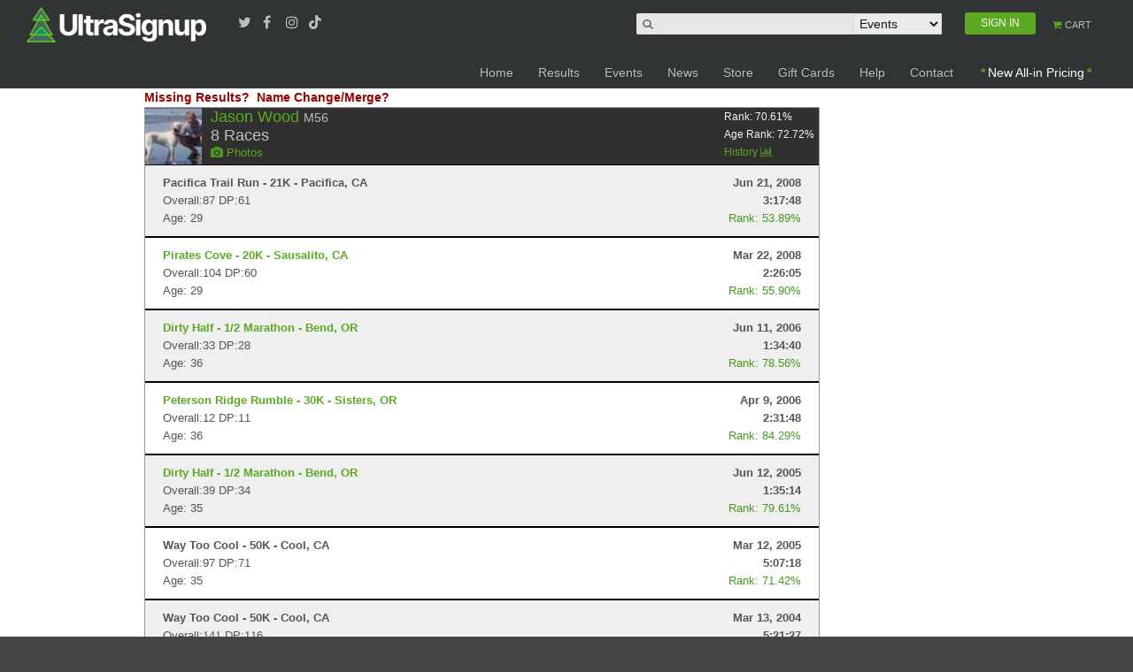

--- FILE ---
content_type: text/html; charset=utf-8
request_url: https://www.google.com/recaptcha/api2/aframe
body_size: 183
content:
<!DOCTYPE HTML><html><head><meta http-equiv="content-type" content="text/html; charset=UTF-8"></head><body><script nonce="F31iEaOJttjJxXT8zWpKdA">/** Anti-fraud and anti-abuse applications only. See google.com/recaptcha */ try{var clients={'sodar':'https://pagead2.googlesyndication.com/pagead/sodar?'};window.addEventListener("message",function(a){try{if(a.source===window.parent){var b=JSON.parse(a.data);var c=clients[b['id']];if(c){var d=document.createElement('img');d.src=c+b['params']+'&rc='+(localStorage.getItem("rc::a")?sessionStorage.getItem("rc::b"):"");window.document.body.appendChild(d);sessionStorage.setItem("rc::e",parseInt(sessionStorage.getItem("rc::e")||0)+1);localStorage.setItem("rc::h",'1769940904130');}}}catch(b){}});window.parent.postMessage("_grecaptcha_ready", "*");}catch(b){}</script></body></html>

--- FILE ---
content_type: text/css
request_url: https://ultrasignup.com/css/acorn.css
body_size: 3927
content:
    .desc-register h1{font-family:'Bebas';}
    .desc-register h2{font-family:'Bebas';}
   .event-title {
	    font-size:28px;
	    color:#fff;
	    text-shadow:3px 3px 3px #000;
        filter: progid:DXImageTransform.Microsoft.Shadow(color=#000000,direction=135);
	    margin:0;
	    line-height:1.3em;
	    font-family:Tahoma,arial;
        padding-left:0px;
        padding-top: 10px;
    }
    .desc-register {
	    position:absolute;
	    top:7.5em;
	    z-index:100;
        padding-left:10px;
        margin-bottom:10px;
    }
.subtitle {
    margin: 0px 0px 0px 0px;
    background-color: rgba(0,0,0,0.70);
    font-size: 1.5em;
    float: left;
    padding-right: 5px;
    padding-left: 5px;
    clear: both;
}
    .subtitleaddress {
        margin: 0px 0px 0px 0px;
	    background-color:rgba(0,0,0,0.50);
        font-size:1em; 
        float:left;
        clear:both;   
        padding-right:5px;
        padding-left:5px;
    }
    .address_link{
        text-decoration:none;
        font-size:1em; 
        color:#fff;
    }
.desc-register h2 span.distances {
    color: #f15a29;
}
    .desc-register h2 span.divider {
        color:#c0c0c0;
    }

    .event-date {
        z-index:100;
        position:absolute;
        left:5px;
        bottom:5px;
        color:#fff;
        background-color:rgba(0,0,0,0.30);
        padding-right:5px;
        padding-left:5px;
    }
    .event_banner {
        z-index:-1;
    }
    #event-image {position:relative;}
    #event-action-buttons{
        position:absolute;
        right:10px;
        bottom:5px;
        width:230px;
        text-align:right;
    }
    #hlAddBannerPhoto{
        position:absolute;
        right:10px;
        top:35px;
        width:230px;
        text-align:right;
        font-weight:bold;
        font-size:18px;
    }

#lblPageTitle {
    position: absolute;
    right: -5px;
    top: 20px;
    text-align: right;
    background-color: rgba(92,169,33,0.8);
    padding: 5px;
}

    @media screen and (max-width: 810px) {
        #lblPageTitle {
            right: 0px;
        }
        .subtitle {
            line-height: 22px;
        }
    }
    @media screen and (max-width:479px) {
        .event-title {
            line-height: 22px;
            font-size: 22px;
        }
    }

.desc-register h2 span.distances {
    color: #f15a29;
}
    .desc-register h2 span.divider {
        color:#c0c0c0;
    }
    .desc-register h2 {
        color: #c0c0c0;
        padding-left: 5px;
        background-color: rgba(0,0,0,0.50);
    }
    .subtitle {
        margin-top:5px;
        padding-left:0px;
        text-shadow:1px 1px 3px #000;
	    background-color:rgba(0,0,0,0.50);
        font-size:1.5em;    
    } 

.errormessage{color:Red;font-weight:bold;}
.item_required_msg{color:Red;font-weight:bold;}

.special_message{ 
    font-weight:bold;
    font-size:17px; 
    background-color: rgba(0, 0, 0,.75);
    color:#4ca527;
    font-weight: bold;
    width: 100%;
    top: 0px;
    left: 0px;
    text-align: center;
    border-bottom-width: 1px;
    border-bottom-color: #808080;
    border-bottom-style: solid;
    vertical-align:middle;
    padding: 0px;
    clear:both;
}
.special_message a {color:white;}



.usuBtn.fb {
    color: #fff;
    border: 1px solid #3a4b73;
    background-color: #4ca527;
    background-color: #4a6bb2;
    background-repeat: repeat-x;
    background-image: linear-gradient(to bottom,#5d7dc2,#2e5099);
    cursor:pointer;
}
.usuBtn.fb:hover{
    border:1px solid #3a4b73;
    background-color:#2c467e;
    background-color:#405c98;
    background-repeat: repeat-x;
    background-image: linear-gradient(to bottom,#516ca8,#264380);
    cursor:pointer;
}
.top-band {
    height: 55px;
}


.pname {
    font-weight: normal;
    font-size: 12px;
    padding-top: 5px;
    margin-left:5px;
    color: #47991f !important;
}

.autocomplete_list .current_item .pname {
    color: black !important;
} 
.refunded{
    text-decoration:line-through !important;
} 
.widget-wrap{
    background-color: rgba(0, 0, 0,.75);
    padding:5px;
}
.widget-wrap table{ margin-bottom:0px}

.times_name {color:#47991f;border-bottom:none; float:left;}
.times_time {color:#eee;float:right;border-bottom:none;}
.link-list  li {
    border-bottom: 1px dotted #ccc;
    /*line-height: 2em;*/
    clear: both;
    margin: 0 0 0 0;
}

.event_selected_link {
	font-weight: bold;
}

.disabledbutton {
    border: 1px solid  #c0c0c0; 
    color: rgb(255, 255, 255) !important; 
    filter: progid:DXImageTransform.Microsoft.gradient(startColorstr='#dedede', endColorstr='#cacaca', GradientType=0); 
    background-repeat: repeat-x; 
    background-color: #dedede;
    border-radius: 3px; 
    display: inline-block; 
    cursor: default; 
    zoom: 1; 
    -webkit-border-radius: 3px; 
    -moz-border-radius: 3px;
    font-weight: bold;
}
.disabledbutton:hover {
    border: 1px solid #c0c0c0; 
    background-color:#dedede;
    background-color:#cacaca;
    background-repeat: repeat-x;
    background-image: linear-gradient(to bottom,#dedede,#cacaca);
}


.lightgraybutton {
    border: 1px solid #131616;
    color: #131616 !important;
    /*filter: progid:DXImageTransform.Microsoft.gradient(startColorstr='#ff525252', endColorstr='#ff323232', GradientType=0); 
    background-repeat: repeat-x; */
    background-color: rgba(234,235,235);
    border-radius: 3px;
    display: inline-block;
    cursor: pointer;
    zoom: 1;
    -webkit-border-radius: 3px;
    -moz-border-radius: 3px;
    font-weight: bold;
}

    .lightgraybutton:hover {
        border: 1px solid #131616;
        background-color: #ced2d4;
        color: #131616 !important;
        /*background-color:#387e01;
    background-repeat: repeat-x;
    background-image: linear-gradient(to bottom,#429201,#286001);*/
    }



.graybutton {
    border: 1px solid #808080;
    color: rgb(255, 255, 255) !important;
    filter: progid:DXImageTransform.Microsoft.gradient(startColorstr='#ff525252', endColorstr='#ff323232', GradientType=0);
    background-repeat: repeat-x;
    background-color: rgba(69, 69, 69,.7);
    border-radius: 3px;
    display: inline-block;
    cursor: pointer;
    zoom: 1;
    -webkit-border-radius: 3px;
    -moz-border-radius: 3px;
    font-weight: bold;
}




    .graybutton:hover {
        border: 1px solid #286001;
        background-color: #286001;
        background-color: #387e01;
        background-repeat: repeat-x;
        background-image: linear-gradient(to bottom,#429201,#286001);
    }

.greenbutton {
    color: rgb(255, 255, 255) !important;
    border-radius: 5px;
    display: inline-block;
    cursor: pointer;
    zoom: 1;
    -webkit-border-radius: 5px;
    -moz-border-radius: 5px;
    border: 1px solid #286001;
}


    .greenbutton:hover {
        background-color: #6cc727;
    }



.orangebutton {
    color: rgb(255, 255, 255) !important;
    border-radius: 3px;
    display: inline-block;
    cursor: pointer;
    zoom: 1;
    -webkit-border-radius: 3px;
    -moz-border-radius: 3px;
    font-weight: bold;
    border: 1px solid #c0390c;
    background-color: #f15a29;
    background-repeat: repeat-x;
    background-image: linear-gradient(to bottom,#f15a29,#c0390c);
}



    .orangebutton:hover {
        background-image: linear-gradient(to bottom,#c0390c,#f15a29) !important;
    }




.redbutton {
    color: rgb(255, 255, 255) !important;
    border-radius: 3px;
    display: inline-block;
    cursor: pointer;
    zoom: 1;
    -webkit-border-radius: 3px;
    -moz-border-radius: 3px;
    font-weight: bold;
    border: 1px solid #990000;
    background-color: #CC0000;
    background-repeat: repeat-x;
    background-image: linear-gradient(to bottom,#CC0000,#990000);
}

    .redbutton:hover {
        background-image: linear-gradient(to bottom,#990000,#CC0000) !important;
    }

.pull-left-mrg {
    margin-right: 5px;
    margin-bottom: 5px;
    float: left;
}




    /*Icon Links*/
    /*.event-social-links {
        position:absolute;
        left:5px;
        bottom:-35px; 
    }*/
    .event-social-links a {color:#990000;}
    .event-social-links a:hover{color:#cccccc;}
.link-list{ list-style:none;margin-left:3px;}


div.linksskin{
    /*min-height:50px;*/
    /*padding:8px 5px 5px 15px;*/
    color: #fff;
    background-color: #333333;
    /*background:#333333 url(/images/0h300.png) repeat-x scroll 0 -50px;*/
    padding-left: 5px;
    /* margin-top:0px; IE6 does not support PNG24 images natively */
    /*_background:#4F5C6A;*/
    width: 190px;
    /*line-height:18px;*/
}

#ContentPlaceHolder1_Results11_dlResultYears tr td {
    padding: 2px 2px 0px 2px;
}


.locationcredit {
    z-index: 601;
    font-size: 11px;
    overflow: hidden;
    width: auto;
    position: absolute;
    right: 5%;
    text-align: right;
    bottom: 5px;
}

    .locationcredit .crediturl:before {
        content: ' ';
        background: url("/images/home_sprite.png") 0 -40px no-repeat;
        width: 20px;
        height: 25px;
        line-height: 25px;
        position: absolute;
        left: 0;
    }


.locationcredit{z-index:601;font-size:11px;overflow:hidden;width:auto;position:absolute;right:5%;text-align:right;bottom:5px;}
.locationcredit .crediturl:before{content:' ';background:url("/images/home_sprite.png") 0 -40px no-repeat;width:20px;height:25px;line-height:25px;position:absolute;left:0;}
.locationcredit .crediturl{color:#fff;background:url("/images/proShadow-middle.png") 0 0 repeat-x;height:25px;line-height:27px;margin:0 20px;display:block;}
.locationcredit .crediturl:after {content: ' ';background: url("/images/home_sprite.png") -27px -40px no-repeat;}

.pageDivide {
    width: 100%;
    clear: both;
    border-bottom-width: 1px;
    border-bottom-style: solid;
    border-bottom-color: #74bc3c;
    margin-bottom:20px;
}
.link-selected {font-weight:bold;}

.location {
    z-index: 101;
    font-size: 11px;
    overflow: hidden;
    width: auto;
    position: absolute;
    right: 5%;
    text-align: right;
    top: 35px;
    background-color: #fff;
    padding: 5px;
    border-radius: 10px;
}
    .location a {
        color: #dfe4e4;
    }

    .location:hover {
        background-color: #dfe4e4;
    }

#lbllocation span {
    color: #808988;
}

/****************************************************************************************/



.ui-menu .ui-menu-item-wrapper {
    position: relative;
    padding: 0px;
}

.ui-state-active {
    position: relative;
    padding: 0px;
}


.evt_li
{
    padding: 4px;
    width:250px;
}
.evt_name {
    clear: right;
    color: #6ec829;
    line-height: 1.4em;
    border-bottom: solid 1px #6ec829;
    font-size: 0.8em;
}
.loc
{
    color: #c0c0c0;
    font-size: .6em;
    line-height: 1.9em;
    float: right;
    /* width: 100px; */
    text-align: right;
    clear: right;
    /*line-height: 1em; */
    border: solid 0px blue;
}
.dt
{
    color:  #c0c0c0;
    font-size: .6em;
    line-height: 1.9em;
    /*width: 150px;*/
}
        
.participant_li 
{
    padding: 4px;
    width:250px; 
}
/*.participant_name {
    clear: right;
    color: #6ec829;
    line-height: 1.4em;
    border-bottom: solid 1px #6ec829;
    font-size: 0.8em;
}*/

li:hover .loc {
    color: #f15a29;
    cursor: pointer;
}
li:hover .dt {
    color: #f15a29;
    cursor: pointer;
}
li:hover .evt_name {
    color: #f15a29;
    cursor: pointer;
    /*border-bottom: solid 1px #990000;*/
}
li:hover .participant_name {
    color: #f15a29;
    cursor: pointer;
    /*border-bottom: solid 1px #990000;*/
}



.SmallButton {
    width: 100%; /* Button can scale up to its container width */
    padding: 3px;
    font-size: 1em;
    text-align: center;
    font-weight: 700;
    border-radius: 5px;
    box-sizing: border-box; /* Includes padding and border in total width/height calculations */
    display: inline-block; /* Allows button to adjust in size based on content */
    margin-top: 5px; /* Adds spacing above the button */
    background-color: #00FF00;
}
    .SmallButton .button-content {
        display: flex; /* Uses flex layout to stack elements */
        flex-direction: column; /* Aligns elements vertically */
        align-items: center; /* Centers elements horizontally within the button */
        gap: 3px; /* Adds vertical space between elements */
    }
    .SmallButton .price_option_descript {
        font-size: 12px;
        color: #000;
    }
.SmallButton a
{
    color: #000000;
    text-decoration: none;
}
.SmallButton img 
{
 width: 220px;
 height: 50px;
 border: 0; 
}
.SmallButton span
{
}
    /* Styling for breakable text within the button */
    .SmallButton .inline-block-break-word {
        overflow-wrap: break-word; /* Allows long words to wrap and avoid overflow */
        word-break: break-word; /* Breaks words when necessary to prevent overflow */
        white-space: normal; /* Allows text to wrap to multiple lines */
        text-align: center; /* Centers text inside the button */
        margin-top: 5px;
    }
    .SmallButton .register-price-info {
        font-style: italic;
        font-size: 0.8rem;
        color: #000;
    }

#myevents{
    /*border:solid 1px red;*/
    height:100px;
    overflow:auto;
    max-width:250px;
    padding-left:10px;
}
#myevents li a{
    color:#990000;    
    font-size:smaller;
    font-weight:normal !important;                    
}
#p_title{color:#990000;font-size:15px;font-weight:bold;}

.header-main-logo-link img {
    height: 40px;
}

a.highlight__all-in-prices {
  color: white;
  text-shadow: none;
}

a.highlight__all-in-prices::before, a.highlight__all-in-prices::after {
  content: "*";
  color: var(--primary-color);
  font-weight: bold;
  padding-right: 3px;
  padding-left: 3px;
}

.notice__all-in-prices {
	font-size: 1.25rem;
	font-style: italic;
	margin-bottom: 10px;
	padding-left: 10px;
	border-left: 3px solid rgba(92,169,33,0.8);
}

.notice__all-in-prices--text-size-normal {
	font-style: italic;
	margin-bottom: 10px;
	margin-top: 10px;
	padding-left: 10px;
	border-left: 3px solid rgba(92,169,33,0.8);
}

.centered-block {
  text-align: center;
  display: block;
}

.left-block {
  text-align: left;
  display: block;
}

.m-auto {
  margin: 0.5em auto;
}

.dialogRegister {
  margin:0em auto -1em -1em;
  margin-bottom:-0.10em;
}

.lblRegister {
  margin-top: -1em;
}

.waitlistListItem {
  text-align: center;
}

.waitlistListItem table {
  width: 100%!important;
}